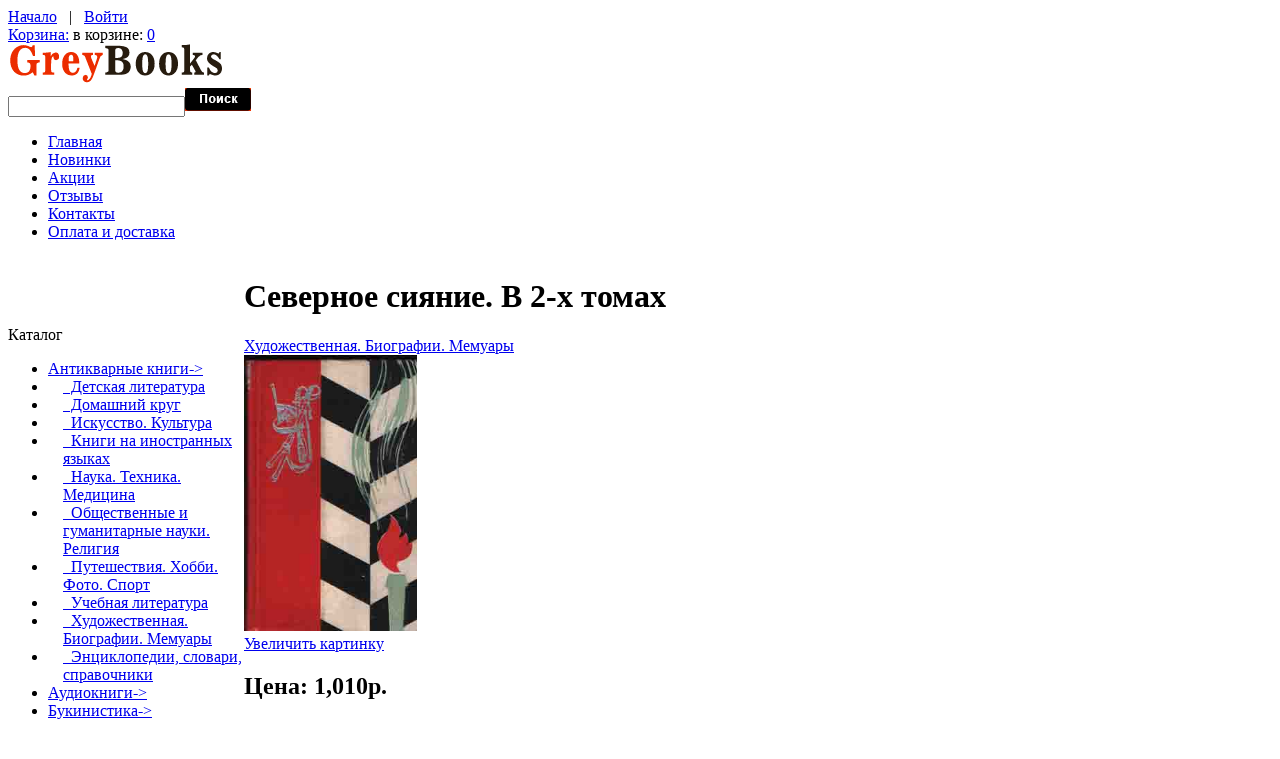

--- FILE ---
content_type: text/html; charset=UTF-8
request_url: https://greybooks.ru/severnoe-siyanie-v-2-h-tomah-p-6243.html
body_size: 25436
content:
<!doctype html>
<html xmlns="http://www.w3.org/1999/xhtml" prefix="og: http://ogp.me/ns# fb: http://ogp.me/ns/fb# product: http://ogp.me/ns/product#" dir="ltr" lang="ru">
<head>
<title>Северное сияние. В 2-х томах , купить с доставкой в GreyBooks.ru</title>
<meta http-equiv="Content-Type" content="text/html; charset=UTF-8" />
<meta name="description" content="Купить Северное сияние. В 2-х томах с доставкой по доступной цене в интернет-магазине в GreyBooks.ru" />
<meta http-equiv="imagetoolbar" content="no" />
<meta name="SKYPE_TOOLBAR" content="SKYPE_TOOLBAR_PARSER_COMPATIBLE" />

<base href="https://greybooks.ru/" />
<link rel="canonical" href="https://greybooks.ru/severnoe-siyanie-v-2-h-tomah-p-6243.html" />

<link rel="dns-prefetch" href="//www.googleadservices.com" />
<link rel="dns-prefetch" href="//www.google-analytics.com" />
<link rel="dns-prefetch" href="//apis.google.com" />
<link rel="dns-prefetch" href="//www.googletagmanager.com" />
<link rel="dns-prefetch" href="//mc.yandex.ru" />
<link rel="dns-prefetch" href="//img.yandex.ru" />
<link rel="dns-prefetch" href="//yandex.st" />

<script type="text/javascript" src="//ajax.googleapis.com/ajax/libs/jquery/1/jquery.min.js"></script>
<link rel="stylesheet" href="//ajax.googleapis.com/ajax/libs/jqueryui/1/themes/smoothness/jquery-ui.css" type="text/css" media="all" />

<script type="text/javascript" src="//ajax.googleapis.com/ajax/libs/jqueryui/1/jquery-ui.min.js"></script>
<link rel="stylesheet" type="text/css" href="min/?b=includes%2Ftemplates%2Ftheme394%2Fcss&amp;f=stylesheet.css,stylesheet_boxes.css,stylesheet_css_buttons.css,stylesheet_jquery.colorbox.css,stylesheet_main.css,stylesheet_tm.css" />
<link rel="stylesheet" type="text/css" media="print" href="min/?b=includes%2Ftemplates%2Ftheme394%2Fcss&amp;f=print_stylesheet.css" />
<script type="text/javascript" src="min/?b=includes&amp;f=templates%2Ftheme394%2Fjscript%2Fjscript_imagepreloader.js,templates%2Ftheme394%2Fjscript%2Fjscript_jquery.anythingslider.js,templates%2Ftheme394%2Fjscript%2Fjscript_jquery.colorbox-min.js,templates%2Ftheme394%2Fjscript%2Fjscript_slider.js,modules%2Fpages%2Fproduct_info%2Fjscript_textarea_counter.js"></script>
<script type="text/javascript">
if(!window.jQuery) {
  document.write('<scr' + 'ipt type="text/javascript" src="//ajax.googleapis.com/ajax/libs/jquery/1/jquery.min.js"></scr' + 'ipt>');
}
</script>
<script type="text/javascript" src="includes/templates/theme394/jscript/i18n/jquery.colorbox-ru.js"></script>
<script type="text/javascript">
  jQuery(document).ready(function(){
    jQuery("a[rel~='product_gallery']").colorbox({
//      slideshow:true,
      photo:true
      });
    jQuery(".youtube").colorbox({iframe:true, innerWidth:425, innerHeight:344});
  });
</script>


<script language="javascript" type="text/javascript"><!--
function popupWindow(url) {
  window.open(url,'popupWindow','toolbar=no,location=no,directories=no,status=no,menubar=no,scrollbars=no,resizable=yes,copyhistory=no,width=100,height=100,screenX=150,screenY=150,top=150,left=150')
}
function popupWindowPrice(url) {
  window.open(url,'popupWindow','toolbar=no,location=no,directories=no,status=no,menubar=no,scrollbars=yes,resizable=yes,copyhistory=no,width=600,height=400,screenX=150,screenY=150,top=150,left=150')
}
//--></script>

<script type="text/javascript">
preloadImages([
  'includes/templates/theme394/images/menu-item-bg-act.gif',
  'includes/templates/theme394/images/list-marker-act.gif'
]);
</script>

</head>


<body id="productinfoBody">



<!-- ========== IMAGE BORDER TOP ========== -->

<div class="main-width">

<!-- ====================================== -->

<!-- BOF- BANNER #1 display -->
            <!-- EOF- BANNER #1 display -->

<!-- ========== HEADER ========== -->



    <div id="header">
		<div class="top">
			<div class="nav-links">
				<!-- ========== NAVIGATION LINKS ========== -->
						<a href="https://greybooks.ru/">Начало</a>

											&nbsp; | &nbsp; <a href="https://greybooks.ru/login.html">Войти</a>
					
									<!-- ====================================== -->
			</div>
			<div class="cart">
				<div class="cart-bg">
					<div class="cart-icon">
					<!-- ========== SHOPPING CART ========== -->
											<span><a href="https://greybooks.ru/shopping_cart.html">Корзина:</a></span> в корзине: <a href="https://greybooks.ru/shopping_cart.html">0</a>					<!-- =================================== -->
					</div>
				</div>
			</div>
		</div>
		<div class="wrapper">
			<div class="logo">
				<!-- ========== LOGO ========== -->
					<a href="https://greybooks.ru/"><img src="includes/templates/theme394/images/logo.gif" alt="" width="215" height="40" /></a>
				<!-- ========================== -->
			</div>
		</div>

		<!-- BOF- BANNER #2 display -->
				<!-- EOF- BANNER #2 display -->

				<!-- ========== CATEGORIES TABS ========= -->
					<!-- ==================================== -->
	</div>

<!-- ============================ -->


<div id="content">

<div class="wrapper">
  <div class="search">
    <!-- ========== SEARCH ========== -->
      <form name="quick_find_header" action="https://greybooks.ru/advanced_search_result.html" method="get">        <div>
      <input type="hidden" name="main_page" value="advanced_search_result" /><input type="hidden" name="search_in_description" value="1" />      <input type="text" name="keyword" class="input1" /><input type="image" src="includes/templates/theme394/buttons/russian/search.gif" alt="найти" title=" найти " />        </div>
      </form>
    <!-- ============================ -->
  </div>

<!-- ========== MENU ========== -->
  <div class="menu">
          <div id="navEZPagesTop">
	<ul>
	
  <li class="li_un"><a href="https://greybooks.ru/">Главная</a></li>
  
  
	
  <li><a href="https://greybooks.ru/products_new.html">Новинки</a></li>
  
  
	
  <li><a href="https://greybooks.ru/specials.html">Акции</a></li>
  
  
	
  <li><a href="https://greybooks.ru/reviews.html">Отзывы</a></li>
  
  
	
  <li><a href="https://greybooks.ru/contact_us.html">Контакты</a></li>
  
  
	
  <li><a href="https://greybooks.ru/shippinginfo.html">Оплата и доставка</a></li>
  
  

    </ul>
</div>
      </div>
<!-- ========================== -->
</div>


<table border="0" cellspacing="0" cellpadding="0" width="100%" id="contentMainWrapper">
  <tr>

    
            <td id="column-left" style="width:236px;">
        <div style="width:236px;">
                              <!--// bof: categories //-->
        <div class="box" id="categories" style="width:236px;">

            <div class="box-head">
				<div class="box-marker">Каталог</div>
			</div>

			<div class="box-body">
				<div id="categoriesContent" class="sideBoxContent">
<ul>
<li class="category-top_un bg2"><span class="top-span"><a class="category-top_un" href="https://greybooks.ru/antikvarnye-knigi-c-683/"><span class="category-subs-parent">Антикварные книги</span>-&gt;</a></span></li><li class="category-products " style="padding-left:15px"><span class="top-span"><a class="category-products" href="https://greybooks.ru/antikvarnye-knigi-c-683/detskaya-literatura-c-683_1093/">&nbsp;&nbsp;Детская литература</a></span></li><li class="category-products bg2" style="padding-left:15px"><span class="top-span"><a class="category-products" href="https://greybooks.ru/antikvarnye-knigi-c-683/domashnii-krug-c-683_1096/">&nbsp;&nbsp;Домашний круг</a></span></li><li class="category-products " style="padding-left:15px"><span class="top-span"><a class="category-products" href="https://greybooks.ru/antikvarnye-knigi-c-683/iskusstvo-kultura-c-683_1134/">&nbsp;&nbsp;Искусство. Культура</a></span></li><li class="category-products bg2" style="padding-left:15px"><span class="top-span"><a class="category-products" href="https://greybooks.ru/antikvarnye-knigi-c-683/knigi-na-inostrannyh-yazykah-c-683_1098/">&nbsp;&nbsp;Книги на иностранных языках</a></span></li><li class="category-products " style="padding-left:15px"><span class="top-span"><a class="category-products" href="https://greybooks.ru/antikvarnye-knigi-c-683/nauka-tehnika-medicina-c-683_1097/">&nbsp;&nbsp;Наука. Техника. Медицина</a></span></li><li class="category-products bg2" style="padding-left:15px"><span class="top-span"><a class="category-products" href="https://greybooks.ru/antikvarnye-knigi-c-683/obshestvennye-i-gumanitarnye-nauki-religiya-c-683_1133/">&nbsp;&nbsp;Общественные и гуманитарные науки. Религия</a></span></li><li class="category-products " style="padding-left:15px"><span class="top-span"><a class="category-products" href="https://greybooks.ru/antikvarnye-knigi-c-683/puteshestviya-hobbi-foto-sport-c-683_1099/">&nbsp;&nbsp;Путешествия. Хобби. Фото. Спорт</a></span></li><li class="category-products bg2" style="padding-left:15px"><span class="top-span"><a class="category-products" href="https://greybooks.ru/antikvarnye-knigi-c-683/uchebnaya-literatura-c-683_1094/">&nbsp;&nbsp;Учебная литература</a></span></li><li class="category-products " style="padding-left:15px"><span class="top-span"><a class="category-products" href="https://greybooks.ru/antikvarnye-knigi-c-683/hudozhestvennaya-biografii-memuary-c-683_1095/"><span class="category-subs-selected">&nbsp;&nbsp;Художественная. Биографии. Мемуары</span></a></span></li><li class="category-products bg2" style="padding-left:15px"><span class="top-span"><a class="category-products" href="https://greybooks.ru/antikvarnye-knigi-c-683/yenciklopedii-slovari-spravochniki-c-683_1137/">&nbsp;&nbsp;Энциклопедии, словари, справочники</a></span></li><li class="category-top "><span class="top-span"><a class="category-top" href="https://greybooks.ru/audioknigi-c-435/">Аудиокниги-&gt;</a></span></li><li class="category-top bg2"><span class="top-span"><a class="category-top" href="https://greybooks.ru/bukinistika-c-425/">Букинистика-&gt;</a></span></li><li class="category-top "><span class="top-span"><a class="category-top" href="https://greybooks.ru/gramplastinki-c-753/">Грампластинки-&gt;</a></span></li><li class="category-top bg2"><span class="top-span"><a class="category-top" href="https://greybooks.ru/detyam-i-roditelyam-c-959/">Детям и родителям-&gt;</a></span></li><li class="category-top "><span class="top-span"><a class="category-top" href="https://greybooks.ru/izuchenie-yazykov-mira-c-553/">Изучение языков мира-&gt;</a></span></li><li class="category-top bg2"><span class="top-span"><a class="category-top" href="https://greybooks.ru/informatika-kompyuternaya-literatura-c-837/">Информатика Компьютерная литература</a></span></li><li class="category-top "><span class="top-span"><a class="category-top" href="https://greybooks.ru/iskusstvo-kultura-c-262/">Искусство. Культура-&gt;</a></span></li><li class="category-top bg2"><span class="top-span"><a class="category-top" href="https://greybooks.ru/medicina-zdravoohranenie-c-368/">Медицина. Здравоохранение-&gt;</a></span></li><li class="category-top "><span class="top-span"><a class="category-top" href="https://greybooks.ru/nauka-tehnika-c-136/">Наука. Техника-&gt;</a></span></li><li class="category-top bg2"><span class="top-span"><a class="category-top" href="https://greybooks.ru/postery-plakaty-kalendari-netekstovye-izdaniya-c-1089/">Постеры. Плакаты. Календари. Нетекстовые издания</a></span></li><li class="category-top "><span class="top-span"><a class="category-top" href="https://greybooks.ru/puteshestviya-otdyh-hobbi-sport-c-385/">Путешествия. Отдых. Хобби. Спорт-&gt;</a></span></li><li class="category-top bg2"><span class="top-span"><a class="category-top" href="https://greybooks.ru/biznes-i-yekonomika-c-90/">Бизнес и экономика-&gt;</a></span></li><li class="category-top "><span class="top-span"><a class="category-top" href="https://greybooks.ru/detektivy-boeviki-trillery-c-94/">Детективы. Боевики. Триллеры-&gt;</a></span></li><li class="category-top bg2"><span class="top-span"><a class="category-top" href="https://greybooks.ru/domashnii-krug-c-131/">Домашний круг-&gt;</a></span></li><li class="category-top "><span class="top-span"><a class="category-top" href="https://greybooks.ru/obshestvennye-i-gumanitarnye-nauki-c-123/">Общественные и гуманитарные науки-&gt;</a></span></li><li class="category-top bg2"><span class="top-span"><a class="category-top" href="https://greybooks.ru/religiya-c-130/">Религия-&gt;</a></span></li><li class="category-top "><span class="top-span"><a class="category-top" href="https://greybooks.ru/yenciklopedii-slovari-spravochniki-c-39/">Энциклопедии, словари, справочники-&gt;</a></span></li><li class="category-top bg2"><span class="top-span"><a class="category-top" href="https://greybooks.ru/uchebnaya-literatura-c-21/">Учебная литература-&gt;</a></span></li><li class="category-top "><span class="top-span"><a class="category-top" href="https://greybooks.ru/fantastika-fyentezi-trillery-c-114/">Фантастика. Фэнтези. Триллеры-&gt;</a></span></li><li class="category-top bg2"><span class="top-span"><a class="category-top" href="https://greybooks.ru/hudozhestvennaya-publicistika-c-86/">Художественная публицистика</a></span></li><li class="category-top "><span class="top-span"><a class="category-top" href="https://greybooks.ru/hudozhestvennaya-biografii-memuary-c-93/">Художественная. Биографии. Мемуары-&gt;</a></span></li></ul>
</div>			</div>
            
        </div>
<!--// eof: categories //-->
                </div>
            </td>

    
            <td id="column-center" valign="top">

                <div class="column-center-padding">

                    <!--content_center-->

                        <!-- bof breadcrumb -->
                                                <!-- eof breadcrumb -->


                        <!-- bof upload alerts -->
                                                <!-- eof upload alerts -->


            <div class="centerColumn" id="productGeneral">

<!--bof Product Name-->
<h1 id="productName" class="productGeneral"><span class="title-left-bg"><span class="title-right-bg">Северное сияние. В 2-х томах</span></span></h1>
<!--eof Product Name-->

<!--bof Form start-->
<form name="cart_quantity" action="https://greybooks.ru/severnoe-siyanie-v-2-h-tomah-p-6243.html?action=add_product" method="post" enctype="multipart/form-data"><input type="hidden" name="securityToken" value="0a202ec3fcf9c29c9395247803d4c917" />
<!--eof Form start-->


<!--bof Category Icon -->

<div align="left" id="categoryIcon" class="categoryIcon">
	<div class="wrapper">
		<div class="fleft aligncenter">
			<a href="https://greybooks.ru/antikvarnye-knigi-c-683/hudozhestvennaya-biografii-memuary-c-683_1095/">Художественная. Биографии. Мемуары</a>		</div>
	</div>
</div><!--eof Category Icon -->

<!--bof Prev/Next top position -->
<!--eof Prev/Next top position-->

<!--bof Main Product Image -->
<div id="productMainImage" class="centeredContent back">
<span class="image"><a class="product_images" rel="product_gallery" href="images/kkizd/kkizd-0001b.jpg" target="_blank"><img src="images/kkizd/kkizd-0001b.jpg" alt="Северное сияние. В 2-х томах" title=" Северное сияние. В 2-х томах " width="173" height="276" /><br /><span class="imgLink">Увеличить картинку</span></a></span><noscript>
<img itemprop="image" src="images/kkizd/kkizd-0001b.jpg" alt="Северное сияние. В 2-х томах" title=" Северное сияние. В 2-х томах " width="250" height="400" />
<div itemscope itemtype="http://schema.org/ImageObject">
  <img itemprop="contentUrl" src="images/kkizd/kkizd-0001b.jpg" alt="Северное сияние. В 2-х томах" title=" Северное сияние. В 2-х томах " width="250" height="400" />
  <span itemprop="name">Северное сияние. В 2-х томах</span>
</div>
</noscript>
</div><!--eof Main Product Image-->


<!--bof Product Price block -->
<h2 id="productPrices" class="productGeneral">
Цена: 1,010p.</h2>
<!--eof Product Price block -->

<!--bof free ship icon  -->
<!--eof free ship icon  -->

 <!--bof Product description -->
<div id="productDescription" class="productGeneral biggerText"><p><strong>Издание 1966 года. Сохранность:&nbsp;хорошая. </strong></p>

<p><br />
&quot;Северное сияние&quot; - исторический роман Марии Марич (1893-1961) о декабристах. Автор рисует широкую картину русской действительности первой четверти XIX века, изображает все слои общества - от крепостных крестьян до &quot;августейшего семейства&quot;. В первой книге прослеживается путь декабристского движения с момента зарождения тайных обществ до выступления 14 декабря 1825 года и разгрома южного восстания.<br />
Художник Брюханов Н.И.<br />
&nbsp;</p>

<p>Издание: переплет.<br />
Параметры: формат 84x108/32, 360 + 436 стр.</p></div>
<!--eof Product description -->
<br class="clearBoth" />

<!--bof Add to Cart Box -->
                  <div id="cartAdd">
    Добавить в корзину: <input type="text" name="cart_quantity" value="1" maxlength="6" size="4" /><br /><br /><input type="hidden" name="products_id" value="6243" /><input type="image" src="includes/templates/theme394/buttons/russian/button_in_cart.gif" alt="В корзину" title=" В корзину " />          </div>
  <!--eof Add to Cart Box-->

<!--bof Product details list  -->
<ul id="productDetailsList" class="floatingBox back">
  <li>Автор: Марич Мария</li>
    
  <li>Год выпуска: 1966</li>
  
  <li>Артикул: 5701</li>
  <li>Вес доставки: 860гр</li>
  
  <li>Бренд: Карельское книжное издательство</li>
</ul>
<br class="clearBoth" />
<!--eof Product details list -->

<!--bof Attributes Module -->
<!--eof Attributes Module -->

<!--bof Quantity Discounts table -->
<!--eof Quantity Discounts table -->

<!--bof Additional Product Images -->
 <!--eof Additional Product Images -->

<!--bof Prev/Next bottom position -->
<div class="navNextPrevWrapper centeredContent">
<p class="navNextPrevCounter">Товар 246/333</p>
<div class="navNextPrevList"><a href="https://greybooks.ru/svody-novaya-kniga-stihov-p-41369.html"><img src="includes/templates/theme394/buttons/russian/button_prev.gif" alt="Предыдущий" title=" Предыдущий " width="133" height="26" /></a></div>

<div class="navNextPrevList"><a href="https://greybooks.ru/antikvarnye-knigi-c-683/hudozhestvennaya-biografii-memuary-c-683_1095/"><img src="includes/templates/theme394/buttons/russian/button_return_to_product_list.gif" alt="Вернуться к списку товаров" title=" Вернуться к списку товаров " width="237" height="26" /></a></div>

<div class="navNextPrevList"><a href="https://greybooks.ru/sekretnye-missii-p-2508.html"><img src="includes/templates/theme394/buttons/russian/button_next.gif" alt="Следующий" title=" Следующий " width="124" height="26" /></a></div>
</div><!--eof Prev/Next bottom position -->

<!--bof Tell a Friend button -->
<!--eof Tell a Friend button -->

<!--bof Reviews button and count-->
<div id="productReviewLink" class="buttonRow back"><a href="https://greybooks.ru/product_reviews_write.html?products_id=6243"><img src="includes/templates/theme394/buttons/russian/button_write_review.gif" alt="Написать отзыв" title=" Написать отзыв " width="151" height="26" /></a></div>
<br class="clearBoth" />
<!--eof Reviews button and count -->


<!--bof Product date added/available-->
<!--eof Product date added/available -->

<!--bof Product URL -->
<!--eof Product URL -->

<!--bof also purchased products module-->

<!--eof also purchased products module-->

<!--bof Form close-->
</form>
<!--bof Form close-->
</div>

                  <div class="clear"></div>

                    <!--eof content_center-->

          <div class="banners">

            <!-- BOF- BANNER #3 display -->
                        <!-- EOF- BANNER #3 display -->
            <!-- BOF- BANNER #4 display -->
                        <!-- EOF- BANNER #4 display -->
          </div>

                </div>

            </td>

    
    </tr>
</table>

</div>
<!--bof- parse time display -->
<!--eof- parse time display -->

<!-- ========== FOOTER ========== -->


	<div id="footer">
		<!-- BOF- BANNER #5 display -->
				<!-- EOF- BANNER #5 display -->
		<div class="wrapper">
			<div class="cards">
				<!-- ========== CARDS ========== -->
					<img src="includes/templates/theme394/images/paypal.gif" alt="" width="147" height="21" />				<!-- =========================== -->
			</div>
			<div class="fright">
				<div class="menu">
					<!-- ========== MENU ========== -->
												
							<a href="https://greybooks.ru/">Начало</a>&nbsp; &nbsp;|&nbsp; &nbsp;
  <a href="https://greybooks.ru/products_new.html">Новинки</a>
&nbsp; &nbsp;|&nbsp; &nbsp;
  <a href="https://greybooks.ru/specials.html">Акции</a>
&nbsp; &nbsp;|&nbsp; &nbsp;
  <a href="https://greybooks.ru/reviews.html">Отзывы</a>
&nbsp; &nbsp;|&nbsp; &nbsp;
  <a href="https://greybooks.ru/contact_us.html">Контакты</a>
&nbsp; &nbsp;|&nbsp; &nbsp;
  <a href="https://greybooks.ru/shippinginfo.html">Оплата и доставка</a>
					
											<!-- ========================== -->
				</div>
				<p>
					<!-- ========== COPYRIGHT ========== -->
						Copyright &copy; 2026 <a href="https://greybooks.ru/" target="_blank">GreyBooks</a>. Powered by <a href="http://www.zen-cart.com" target="_blank">Zen Cart</a> <a href="https://greybooks.ru/privacy.html">Приватность</a>
				
											<!-- =============================== -->
				</p>
				<div><!-- {%FOOTER_LINK} --></div>
				<!-- BOF- BANNER #6 display -->
								<!-- EOF- BANNER #6 display -->
			</div>
		</div>
	</div>

<!-- ============================ -->


<!-- ========== IMAGE BORDER BOTTOM ========== -->

</div>

<!-- ========================================= -->

<!-- Zen-Cart Yandex.Metrika v 3.1 06.05.2014 15:13:24 -->
<!-- Yandex.Metrika counter -->
<script type="text/javascript">
var yaParams = {
ip: "3.141.36.237"
};
</script>
<script type="text/javascript">
    (function (d, w, c) {
        (w[c] = w[c] || []).push(function() {
            try {
                w.yaCounter53857 = new Ya.Metrika({
                    id:53857,
                    clickmap:true,
                    trackLinks:true,
                    accurateTrackBounce:true,
                    webvisor:true
                });
            } catch(e) { }
        });

        var n = d.getElementsByTagName("script")[0],
            s = d.createElement("script"),
            f = function () { n.parentNode.insertBefore(s, n); };
        s.type = "text/javascript";
        s.async = true;
        s.src = "https://mc.yandex.ru/metrika/watch.js";

        if (w.opera == "[object Opera]") {
            d.addEventListener("DOMContentLoaded", f, false);
        } else { f(); }
    })(document, window, "yandex_metrika_callbacks");
</script>
<noscript><div><img src="https://mc.yandex.ru/watch/53857" style="position:absolute; left:-9999px;" alt="" /></div></noscript>
<!-- /Yandex.Metrika counter -->
<script type="text/javascript">
if(typeof jQuery=="function"){
  jQuery(document).ready(function(){
    jQuery("a[href*='action=buy_now']").click(function(event) {
      yaCounter53857.reachGoal('shopping_cart_add');
    });
    jQuery("form[action*='action=add_product'],form[action*='action=multiple_products_add_product']").submit(function(event) {
      yaCounter53857.reachGoal('shopping_cart_add');
    });
    jQuery("a[href*='checkout_shipping']").click(function(event) {
      yaCounter53857.reachGoal('checkout_click');
    });
  });
}
</script>
</body></html>
